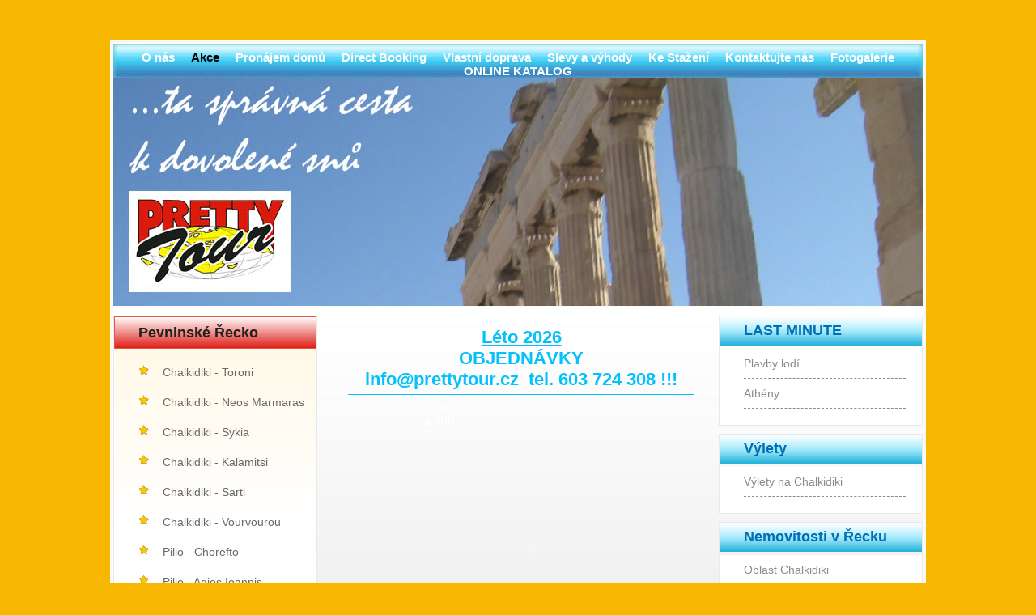

--- FILE ---
content_type: text/html
request_url: http://www.prettytour.cz/
body_size: 5215
content:
<!DOCTYPE html PUBLIC "-//W3C//DTD XHTML 1.0 Transitional//EN" "http://www.w3.org/TR/xhtml1/DTD/xhtml1-transitional.dtd">
<html xmlns="http://www.w3.org/1999/xhtml">

<head>
<title>PRETTY TOUR - Dovolená Řecko, Last minute</title>
<meta name="description" content= "" />
<meta name="keywords" content= "" />
<base href="https://www.prettytour.cz/" />
<meta http-equiv="content-type" content="text/html; charset=UTF-8" />
<link rel="stylesheet" href="https://www.prettytour.cz/style/style.css?1329507398" type="text/css" />
<link media="print" rel="stylesheet" href="https://www.prettytour.cz/style/print.css?1322083057" type="text/css" />
<script type="text/javascript" src="https://www.prettytour.cz/js/script.js?1322082951"></script>
<script src="https://www.prettytour.cz/js/src/js/jscal2.js"></script><script src="https://www.prettytour.cz/js/src/js/lang/en.js"></script><link rel="stylesheet" type="text/css" href="https://www.prettytour.cz/js/src/css/jscal2.css" /><link rel="stylesheet" type="text/css" href="https://www.prettytour.cz/js/src/css/border-radius.css" /><link rel="stylesheet" type="text/css" href="https://www.prettytour.cz/js/src/css/steel/steel.css" /><script type="text/javascript">
var GB_ROOT_DIR = "https://www.prettytour.cz/js/greybox/";
</script>
<script type="text/javascript" src="https://www.prettytour.cz/js/greybox/AJS.js"></script>
<script type="text/javascript" src="https://www.prettytour.cz/js/greybox/AJS_fx.js"></script>
<script type="text/javascript" src="https://www.prettytour.cz/js/greybox/gb_scripts.js"></script>
<link href="https://www.prettytour.cz/style/gb_styles.css" rel="stylesheet" type="text/css" />
<meta http-equiv="content-language" content="en" />
</head>

<body>
<div id="aboveall"><div id="all"><div id = "top">
<ul class="horni-menu"><li><a title="" href = "https://www.prettytour.cz/o-nas.html">O nás</a></li>
<li class = "selected" ><a title="Dovolená Řecko, Last minute" href = "https://www.prettytour.cz/">Akce</a></li>
<li><a title="" href = "https://www.prettytour.cz/pronajem-domu.html">Pronájem domů</a></li>
<li><a title="" href = "https://www.prettytour.cz/direct-booking.html">Direct Booking</a></li>
<li><a title="" href = "https://www.prettytour.cz/vlastni-doprava.html">Vlastní doprava</a></li>
<li><a title="" href = "https://www.prettytour.cz/slevy-a-vyhody.html">Slevy a výhody</a></li>
<li><a title="" href = "https://www.prettytour.cz/downloads.html">Ke Stažení</a></li>
<li><a title="" href = "https://www.prettytour.cz/contact.html">Kontaktujte nás</a></li>
<li><a title="" href = "https://www.prettytour.cz/fotogalerie.html">Fotogalerie</a></li>
<li><a title="" href = "https://www.prettytour.cz/katalog-2014.html">ONLINE KATALOG</a></li>
</ul><a href = "https://www.prettytour.cz/" title="PRETTY TOUR"><img class = "dt" src="https://www.prettytour.cz/img/dt.gif" alt = "" /></a>
</div>
<div id="middle">
<div id="left">
<h2>Pevninské Řecko</h2><ul>
<li><img src="img/odrazka-leve-menu.gif" alt="" /><a  href = "https://www.prettytour.cz/greece/toroni/">Chalkidiki - Toroni</a></li>
<li><img src="img/odrazka-leve-menu.gif" alt="" /><a  href = "https://www.prettytour.cz/greece/marmaras/">Chalkidiki - Neos Marmaras</a></li>
<li><img src="img/odrazka-leve-menu.gif" alt="" /><a  href = "https://www.prettytour.cz/greece/sykia/">Chalkidiki - Sykia</a></li>
<li><img src="img/odrazka-leve-menu.gif" alt="" /><a  href = "https://www.prettytour.cz/greece/kalamitsi/">Chalkidiki - Kalamitsi</a></li>
<li><img src="img/odrazka-leve-menu.gif" alt="" /><a  href = "https://www.prettytour.cz/greece/sarti/">Chalkidiki - Sarti</a></li>
<li><img src="img/odrazka-leve-menu.gif" alt="" /><a  href = "https://www.prettytour.cz/greece/vourvourou/">Chalkidiki - Vourvourou</a></li>
<li><img src="img/odrazka-leve-menu.gif" alt="" /><a  href = "https://www.prettytour.cz/greece/zagoria-pilio/">Pilio - Chorefto</a></li>
<li><img src="img/odrazka-leve-menu.gif" alt="" /><a  href = "https://www.prettytour.cz/greece/pilio-agios-ioannis/">Pilio - Agios Ioannis</a></li>
<li><img src="img/odrazka-leve-menu.gif" alt="" /><a  href = "https://www.prettytour.cz/greece/pilio-platanias/">Pilio - Platanias</a></li>
</ul>
<h2>Jižní Kréta</h2><ul>
<li><img src="img/odrazka-leve-menu.gif" alt="" /><a  href = "https://www.prettytour.cz/jizni-kreta/fragokastelo/">Fragokastelo</a></li>
</ul>
<h2>Attika</h2><ul>
<li><img src="img/odrazka-leve-menu.gif" alt="" /><a  href = "https://www.prettytour.cz/attika/atheny-anavissos/">Anavissos</a></li>
<li><img src="img/odrazka-leve-menu.gif" alt="" /><a  href = "https://www.prettytour.cz/attika/lagonissi/">Lagonissi</a></li>
</ul>
<h2>Paralia Katerinis</h2><ul>
<li><img src="img/odrazka-leve-menu.gif" alt="" /><a  href = "https://www.prettytour.cz/leptokaria-paralia-katerinis/paralia/">Paralia</a></li>
</ul>
<h2>Iónské ostrovy</h2><ul>
<li><img src="img/odrazka-leve-menu.gif" alt="" /><a  href = "https://www.prettytour.cz/ionske-ostrovy/lefkada/">Lefkada - Nidri</a></li>
<li><img src="img/odrazka-leve-menu.gif" alt="" /><a  href = "https://www.prettytour.cz/ionske-ostrovy/lefkada-vasiliki/">Lefkada - Vasiliki</a></li>
<li><img src="img/odrazka-leve-menu.gif" alt="" /><a  href = "https://www.prettytour.cz/ionske-ostrovy/agios-nikitas/">Lefkada - Agios Nikitas</a></li>
<li><img src="img/odrazka-leve-menu.gif" alt="" /><a  href = "https://www.prettytour.cz/ionske-ostrovy/zakhyntos/">Zakhyntos - Soukromé Vily</a></li>
</ul>
<h2>Skupinové zájezdy</h2><ul>
<li><img src="img/odrazka-leve-menu.gif" alt="" /><a  href = "https://www.prettytour.cz/skupinove-zajezdy/toroni-chalkidiki/">Toroni - Chalkidiki</a></li>
<li><img src="img/odrazka-leve-menu.gif" alt="" /><a  href = "https://www.prettytour.cz/skupinove-zajezdy/pilio-magnisia-volos/">Pilio - Magnisia -Volos</a></li>
<li><img src="img/odrazka-leve-menu.gif" alt="" /><a  href = "https://www.prettytour.cz/skupinove-zajezdy/lesbos-vatera-beach/">Lesbos - Vatera Beach</a></li>
<li><img src="img/odrazka-leve-menu.gif" alt="" /><a  href = "https://www.prettytour.cz/skupinove-zajezdy/paralia-katerinis/">Paralia Katerinis</a></li>
</ul>
<h2>Lesbos</h2><ul>
<li><img src="img/odrazka-leve-menu.gif" alt="" /><a  href = "https://www.prettytour.cz/lesbos/vatera/">Vatera</a></li>
</ul>
<h2>Kyklady</h2><ul>
<li><img src="img/odrazka-leve-menu.gif" alt="" /><a  href = "https://www.prettytour.cz/kyklady/santorini/">Santorini - Perissa</a></li>
<li><img src="img/odrazka-leve-menu.gif" alt="" /><a  href = "https://www.prettytour.cz/kyklady/mykonos/">Mykonos</a></li>
<li><img src="img/odrazka-leve-menu.gif" alt="" /><a  href = "https://www.prettytour.cz/kyklady/mykonos-elia-beach/">Mykonos - Elia Beach</a></li>
</ul>
<h2>Kréta</h2><ul>
<li><img src="img/odrazka-leve-menu.gif" alt="" /><a  href = "https://www.prettytour.cz/kreta/kreta-giorgioupoli/">Kréta - Giorgioupoli</a></li>
</ul>
<h2>Autobusová doprava</h2><br class="clear" /><a class="toplist" href="http://www.toplist.cz/" target="_top"><img src="http://toplist.cz/count.asp?id=1158859&logo=mc" border="0" alt="TOPlist" width="88" height="60"/></a></div>
<div id="center" >
<div id = "editor"><div id="center" style="text-align: center;">
<h1 style="text-align: center;"><span style="font-size: 22px;"><strong><span style="text-decoration: underline;">L&eacute;to 2026<br /></span>&nbsp;OBJEDN&Aacute;VKY&nbsp;<br />info@prettytour.cz&nbsp; tel. 603 724 308 !!!</strong></span></h1>
<object width="425" height="350" data="https://www.youtube.com/v/YpKlUIDf4oY" type="application/x-shockwave-flash">
<param name="src" value="https://www.youtube.com/v/YpKlUIDf4oY" />
</object>
<br />
<h1 style="text-align: center;"><span style="font-size: 22px;"></span></h1>
<h1 style="text-align: center;"><span style="font-size: 22px;"><strong>OJEDINĚL&Aacute; OBLAST PILIO<br /> 
<object width="425" height="350" data="https://www.youtube.com/v/bTSdRy2feCw" type="application/x-shockwave-flash">
<param name="src" value="https://www.youtube.com/v/bTSdRy2feCw" />
</object>
<br /><span style="font-size: 12px;"><span style="color: #000080;"><br />M&aacute;me pro V&aacute;s atraktivn&iacute; destinaci PILIO, oblast Magnesia. Můžete bez masov&eacute; turistiky nav&scaron;t&iacute;vit n&aacute;dhern&eacute; pl&aacute;že s v&yacute;hledem na zelen&eacute; horsk&eacute; mas&iacute;vy s typickou architekturou. Objevte panenskou př&iacute;rodu n&aacute;rodn&iacute;ho parku Zagora A UŽIJTE SI HOŘČ&Iacute;KU NA PLNO&nbsp;</span><span style="color: #000080;">! LETY Z BRNA DO VOLOS každ&yacute; čtvrtek s pobytem na 8 dn&iacute;/ 7 noc&iacute; !!!</span></span></strong></span></h1>
<p><span style="font-size: 22px;"><strong> </strong></span></p>
<p><span style="font-size: 22px;"></span></p>
<p style="text-align: center;"><strong><span style="font-size: 14px;"><span style="font-family: verdana,geneva;"><span style="color: #000080;">PRODEJ Z&Aacute;JEZDŮ L&Eacute;TO 2026</span></span></span></strong></p>
<p style="text-align: center;"><span style="font-size: 14px;"><strong><span style="font-family: verdana,geneva;"><span style="color: #000080;">TEL. Č&Iacute;SLO CK : <span class="skype_c2c_print_container notranslate">+420 603 724 308.</span><span id="skype_c2c_container" class="skype_c2c_container notranslate"><span class="skype_c2c_highlighting_inactive_common"><span id="non_free_num_ui" class="skype_c2c_textarea_span"><br /><span style="font-size: 16px;">Zaji&scaron;ťujeme ubytov&aacute;n&iacute; v cel&eacute;m Řecku, pron&aacute;jem apartm&aacute;nů, studi&iacute;, bytů, vil&nbsp;</span></span></span></span></span></span></strong></span></p>
<span style="font-family: verdana,geneva;"> </span>
<p style="text-align: center;"><span style="color: #333399;"><span style="color: #000080;"><span style="font-size: 17px;"><strong><span style="font-family: verdana,geneva;"><span style="font-size: 13px;"><span style="font-size: 16px;">a domů dle vlastn&iacute; vybran&eacute; destinace, d&eacute;lk<strong><span style="padding: 0px; margin: 0px; text-indent: 0px; font-size: 12px;"><strong><span style="padding: 0px; margin: 0px; text-indent: 0px; font-size: 12px;"><span style="padding: 0px; margin: 0px; text-indent: 0px; font-size: 16px;"></span></span></strong></span></strong>y pobytu a se zaji&scaron;těn&iacute;m služeb k pron&aacute;jmu. Co na str&aacute;nk&aacute;ch nenajdete, napi&scaron;te n&aacute;m popt&aacute;vku na info@prettytour.cz&nbsp;</span></span></span><span style="font-size: 13px;"><br /></span></strong></span><span style="font-size: 17px;"></span></span><br /></span><span style="font-size: 16px;"><span style="font-family: arial black,avant garde;"><span style="color: #000080;"><span style="font-size: 22px;"><strong>SLEVY A V&Yacute;HODY NA&Scaron;&Iacute; CK</strong></span></span></span> <br /><br /><span style="font-size: 13px;"><strong>Objedn&aacute;vka on-line: 200 Kč/os.<br /><br />Sleva pro st&aacute;l&eacute; klienty: 500 Kč/os.<br /><br />Sleva pro seniory (55+): 500 Kč/os.<br /><br />Děti ve vět&scaron;ině ubyt. do 5-ti let ZDARMA </strong>(v doprovodu dvou dospěl&yacute;ch)<br /><strong><br /></strong></span></span><span style="font-size: 16px;"><span style="font-size: 13px;">( Slevy pro st&aacute;l&eacute; klienty lze sč&iacute;tat se slevou z objedn&aacute;vky on-line! )</span></span></p>
<h1 style="text-align: center;"><span style="font-size: 13px;">Leteck&eacute; z&aacute;jezdy jsou uvedeny již se slevou !</span></h1>
<p style="text-align: center;"><span style="font-size: 16px;"><span style="font-size: 13px;">&nbsp;</span></span></p>
</div>
<div id="skype_c2c_menu_container" class="skype_c2c_menu_container notranslate" style="left: 360.117px; top: 773.45px; display: none;" onmouseover="SkypeClick2Call.MenuInjectionHandler.showMenu(this, event)" onmouseout="SkypeClick2Call.MenuInjectionHandler.hideMenu(event)">
<div class="skype_c2c_menu_click2call"><a id="skype_c2c_menu_click2call_action" href="skype:+420220610539?call&amp;origin=FFTB/SPNR/7.0.14735.1561/http%3A%2F%2Fwww.prettytour.cz%2Fadmin%2Ftexty%2Fuprav-texty.admin" class="skype_c2c_menu_click2call_action">Call</a></div>
<div class="skype_c2c_menu_click2sms"><a id="skype_c2c_menu_click2sms_action" href="skype:+420220610539?sms&amp;origin=FFTB/SPNR/7.0.14735.1561/http%3A%2F%2Fwww.prettytour.cz%2Fadmin%2Ftexty%2Fuprav-texty.admin" class="skype_c2c_menu_click2sms_action">Send SMS</a></div>
<div class="skype_c2c_menu_add2skype"><a id="skype_c2c_menu_add2skype_text" href="skype:+420220610539?add&amp;origin=FFTB/SPNR/7.0.14735.1561/http%3A%2F%2Fwww.prettytour.cz%2Fadmin%2Ftexty%2Fuprav-texty.admin" class="skype_c2c_menu_add2skype_text">Add to Skype</a></div>
<div class="skype_c2c_menu_toll_info"><span class="skype_c2c_menu_toll_callcredit">You'll need Skype Credit</span><span class="skype_c2c_menu_toll_free">Free via Skype</span></div>
</div><br /><br /></div><img class="action-offer" src="img/action-offer.png" alt="" /><div class="sekce"><table class="sekce"><tr><td class="foto"><a href="https://www.prettytour.cz/greece/zagoria-pilio/111-hotel-flamingo"><img src="images/produkty/small/s111_1.jpg?1385637329" alt="" /></a></td><td class="popis"><h3>Hotel FLAMINGO</h3><div class="cena_od">Od 22 EUR</div><div class="popis">Prostorné nové,luxusně zařízené apartmány pouze 30 metrů od překrásné pláže a nádherného koupání v modrých průzračných vodách.Nad Vámi se rozprostírají zelené hory národního parku Zagora.Úchvatné a jedinečné nové místo pro Vaší dovolenou.DOPORUČUJEME</div><a class="button" href="https://www.prettytour.cz/greece/zagoria-pilio/111-hotel-flamingo">DETAIL</a><a class="button" href="https://www.prettytour.cz/direct-booking.html?id=111&destination=zagoria-pilio">Vypočítat cenu</a></td></tr></table></div><div class="sekce"><table class="sekce"><tr><td class="foto"><a href="https://www.prettytour.cz/greece/pilio-platanias/118-studia-a-mezonety-elleni"><img src="images/produkty/small/s118_1.jpg?1411647166" alt="" /></a></td><td class="popis"><h3>Studia a mezonety Elleni</h3><div class="cena_od">Od 17 EUR</div><div class="popis">Platanias je malebné letovisko na jihu poloostrova  Pilio,které Vás uchvátí krásami svých přírodních scenérií,akvamarínovou vodou a úchvatnými plážemi.Nabízí nesčetné možnosti pěších výletů do okolí i výprav vozem k teplým vodám zálivu Pagasitikos.</div><a class="button" href="https://www.prettytour.cz/greece/pilio-platanias/118-studia-a-mezonety-elleni">DETAIL</a><a class="button" href="https://www.prettytour.cz/direct-booking.html?id=118&destination=pilio-platanias">Vypočítat cenu</a></td></tr></table></div>
<div class="odrazky">
&bull; dovolená Řecko Chalkidiki - poloostrov Sithonia: Letoviska Toroni, Sárti, Neos Marmaras, Kalamitsi, Sykie, Vourvourou.<br /><br />
&bull; dovolená Řecko Pilio - Zagora: Letoviska Chorefto Beach, Agios Ioannis <br /><br />
&bull; dovolená na řeckých ostrovech Lefkáda: Letoviska Nidri a Vasiliki. Kréta Chania: Letovisko Giorgioupoli. Ostrov Santorini: Letoviska Perissa, Fira Kaldera, Psila Goniá, Foinika Oias. Ostrov Lesbos: Letovisko Vatera. Ostrov Mykonos: Města Mykonos, Elia Beach.<br /><br />
&bull; s CK PRETTY TOUR na dovolenou do celého světa<br />
&bull; výhodné zájezdy<br />
&bull; letecky, autobusem a vlastní dopravou do Řecka<br />
&bull; široká nabídka zájezdů<br />
&bull; nádherná dovolená<br />
&bull; zájezdy typu Last minute a First minute<br />
&bull; exotická dovolená<br />
</div>



<div class="odrazky"><span class="blue">Chcete prožít klidnou a nádhernou dovolenou v Řecku?</span><br />
Cestovní kancelář PRETTY TOUR Vám to velmi ráda zajistí. Nabízíme výhodné zájezdy letecky, autobusem a vlastní dopravou do Řecka.</div>

<div class="odrazky">S <span class="blue">CK PRETTY TOUR</span> si můžete vybrat dovolenou do celého světa, dle Vašeho výběru. Zažijte exotickou dovolenou na Kubě, v Dominikánské republice, Thajsku. Využijte širokou nabídku zájezdů <span class="blue">LAST MINUTE</span> a <span class="blue">FIRST MINUTE</span>, napište na info@prettytour.cz Vyzkoušejte Váš nový směr cestování.</div>
   </div>
<div id="right">
<h2>LAST MINUTE</h2><ul>
<li><a  href = "https://www.prettytour.cz/last-minute/plavby-lodi/">Plavby lodí</a></li>
<li><a  href = "https://www.prettytour.cz/last-minute/atheny/">Athény</a></li>
</ul>
<h2>Výlety</h2><ul>
<li><a  href = "https://www.prettytour.cz/vylety/vylety-na-chalkidiki/">Výlety na Chalkidiki</a></li>
</ul>
<h2>Nemovitosti v Řecku</h2><ul>
<li><a  href = "https://www.prettytour.cz/nemovitosti-v-recku/oblast-chalkidiki/">Oblast Chalkidiki</a></li>
<li><a  href = "https://www.prettytour.cz/nemovitosti-v-recku/oblast-kyklady/">Oblast Kyklady</a></li>
<li><a  href = "https://www.prettytour.cz/nemovitosti-v-recku/oblast-lefkada/">Oblast Lefkada</a></li>
</ul>
<h2>Ostatní</h2><ul>
<li><a  href = "https://www.prettytour.cz/letenky-do-celeho-sveta.html">Letenky do celého světa !!!</a></li>
<li><a  href = "https://www.prettytour.cz/parkovani-na-letisti.html">Parkování na letišti</a></li>
</ul>
</div>
<br class="clear" /></div>
</div>
</div>
<div id="footer">
<div style="position: relative; top: 35px;">Cestování s PRETTY TOUR, ta správná cesta k dovolené snů.<br>
Levná dovolená letecky, autobusem, nebo vlastní dopravou.</div></div>
<div id="underfooter"><ul class="toright"><li><a target="_blank" href="http://www.profi-web.eu/">webdesign</a> </li></ul></div><a href="http://www.toplist.cz/" target="_top"><img src="http://toplist.cz/dot.asp?id=1158859" alt="" width="1" height="1"/></a>
<script type="text/javascript">

  var _gaq = _gaq || [];
  _gaq.push(['_setAccount', 'UA-3596375-1']);
  _gaq.push(['_trackPageview']);

  (function() {
    var ga = document.createElement('script'); ga.type = 'text/javascript'; ga.async = true;
    ga.src = ('https:' == document.location.protocol ? 'https://ssl' : 'http://www') + '.google-analytics.com/ga.js';
    var s = document.getElementsByTagName('script')[0]; s.parentNode.insertBefore(ga, s);
  })();

</script>
</body>

</html>

--- FILE ---
content_type: text/css
request_url: https://www.prettytour.cz/style/style.css?1329507398
body_size: 2926
content:
/* zakladni nastaveni - reset */
* { padding: 0; margin: 0; text-indent: 0; border: auto;}

h1, h2, h3, h4, a img { padding: 0; margin: 0; border: 0;}
ul { list-style: none; }
table  {border-collapse: collapse;}
table, td, th { border: 0; font-size: 12px; font-weight:normal; text-align: left;}

/* definice nadpisu  */
h1{text-align: left; color: rgb(3,193,251); font-size: 22px; margin: 0 30px 20px 0; padding: 0 0 5px 0; border-bottom: 1px solid rgb(3,193,251);}
h2{text-align: left; color: black; font-size: 18px; margin: 0; padding: 0;}
h3{text-align: left; color: black; font-size: 15px; margin: 0; padding: 0;}
p {text-align: left; color: black; font-size: 13px; margin: 0; padding: 0; line-height: 22px;}

/* definice odkazu */
a {color: black; text-decoration: none;}
a:hover {text-decoration: underline;}

hr {clear: both; color: black; background-color: black; height: 1px;}

/* --- globalni tridy --- */
.clear			  {clear: both  !important;}
.right 			  {text-align: right  !important;}
.center			  {text-align: center !important;}
.middle       {vertical-align: middle !important;}
.left			    {text-align: left  !important;}
.block			  {display: block  !important;}
.justify      {text-align: justify !important;}
.noborder     {border: 0 !important;}
.toleft			  {display: block; float: left;	text-align: left;}
.toright		  {display: block; float: right; text-align: left;}
.hidden			  {display: none !important;}
.border			  {display: block; border: 1px dotted #b1b1b1; padding: 10px 3px 10px 3px;}
.bold			    {font-weight: bold;}
.underline	  {text-decoration: underline  !important;}
.white        {color: white !important;}
.red          {color: red !important;}
.blue         {color: blue !important;}
.black        {color: black !important;}
.tucne			  {font-weight: bold !important;}
.dt           {position: absolute; left: 20px; top: 50px; width: 350px; height: 110px;   /* border: 1px white solid; */ }
div#errorhlaska      {text-align: center; margin: 5px 0 25px 0; _margin: 5px 0 25px 0;}
div#errorhlaska span {padding: 3px 20px;   background-color: rgb(254,251,37); color: rgb(254,1,1); border: 1px solid rgb(254,1,1); font-weight: bold; text-align: center; }
div.status           {text-align: center; margin: 5px 0 25px 0; _margin: 5px 0 25px 0;}
div.status span      {padding: 3px 20px;   background-color: rgb(254,251,37); color: rgb(254,1,1); border: 1px solid rgb(254,1,1); font-weight: bold; text-align: center; }

li.selected a     {color: black !important;}
span#errorhlaska  {padding: 3px 20px;   background-color: rgb(254,251,37); color: rgb(254,1,1); border: 1px solid rgb(254,1,1); font-weight: bold; text-align: center; }
.doc, .rtf, .word {background: url(../img/doc.gif) no-repeat; padding-left: 20px;}
.xls, .excel      {background: url(../img/xls.gif) no-repeat; padding-left: 20px;}
.txt              {background: url(../img/icons/txt.gif) no-repeat;  padding-left: 20px;}
.rar, .zip        {background: url(../img/icons/rar.gif) no-repeat; padding-left: 22px;}
.gif, .jpg, .gif, .obrazek {background: url(../img/icons/img.gif) no-repeat;  padding-left: 20px;}
/* strankovani */
div#searchresult {text-align: center; margin: 0 5px;}
div#searchresult a {margin: 0 5px;}
.pageselected    {text-decoration: underline; font-weight: bold;}
span.errorinfo   {font-weight: bold; color: red;}
div.execution    {display: inline; margin: 0 !important;}

/* Lay out webu */
body {
font-family: Arial,'Trebuchet MS', Verdana,'Arial CE','Helvetica CE', helvetica, sans-serif;
color: black;
font-size: 14px;
text-align: center;
background-color: #F7B700;
padding-top: 50px;
}

div#aboveall{
background: url(../img/pozadi-opak.gif) repeat-y center top;
width: 1008px;
margin: 0 auto;
}

div#all{
background: #ececec url(../img/pozadi.jpg) 0 0 no-repeat;
min-height: 858px;
margin: 0 auto;
width: 1000px;
}

/* _________________________________TOP______________________________________ */
div#top{
margin: auto auto auto auto;
width: 1000px;
height: 330px;
position: relative;
}

div#top div.motto{
position: absolute;
top: 207px;
left: 250px;
color: rgb(2,82,132);
font-family: arial;
font-weight: bold;
}

div#top ul{
padding-top: 12px;
}

div#top ul li{
display: inline;
margin: 0 8px;
}

div#top ul li a{
color: white;
font-weight: bold;
font-size: 15px;
#font-variant: small-caps;
}

div#top ul li div{
}

/* ________________________________MIDDLE____________________________________ */
div#middle{
width: 1000px;
margin: auto;
text-align: left;
background: #ececec url(../img/pozadi_middle.jpg) no-repeat;
}

/* left */
div#left{
float: left;
width: 250px;
padding: 0 0 20px 0px;
}

div#left h2{
width: 220px;
height: 30px;
background: url(../img/h2-red.gif) no-repeat;
margin: 10px 0 0 0;
color: #1f211c;
padding: 10px 0 0 30px;
border: 1px rgb(233,233,233) solid;
border-bottom: 0;
}

div#left ul{
width: 220px;
background: rgb(254,254,254) url(../img/green-pozadi.gif) no-repeat center top;
padding: 0 0 20px 30px;
border: 1px rgb(233,233,233) solid;
border-top: 0;
}

div#left ul li{
padding: 20px 0 0 0;
}

div#left ul li img{
margin-right: 15px;
}

div#left ul li a{
color: rgb(105,105,104);
font-size: 14px;
}

div#left
a.toplist{
display: block;
margin: auto;
text-align: center;
}

div#center{
float: left;
width: 458px;
min-height: 400px;
padding: 12px 20px 20px 20px;
}

/* right */
div#right{
float: left;
width: 250px;
min-height: 200px;
margin-right: 2px;
}

div#right h2{
width: 220px;
height: 33px;
background: url(../img/h2-blue.gif) repeat-x;
margin: 10px 0 0 0;
color: rgb(1,111,179);
padding: 7px 0 0 30px;
border: 1px rgb(233,233,233) solid;
border-bottom: 0;
}

div#right ul{
width: 220px;
padding: 0 0 20px 30px;
border: 1px rgb(233,233,233) solid;
border-top: 0;
background: rgb(255,255,255);
}

div#right ul li{
margin: 0px 20px 0px 0;
border-bottom: 1px rgb(140,138,138) dashed;
padding: 10px 0 10px 0;
}

div#right ul li a{
color: rgb(140,138,138);
}

img.action-offer{
margin-left: 5px;
}
/* _________________________________SEKCE____________________________________ */
div.sekce{
position: relative;
}

table.sekce{
width: 100%;
background: rgb(243,252,255) url(../img/sekce-pozadi.gif) repeat-x center top;
height: 125px;
border: 1px solid rgb(218,245,255);
margin: 0 0 20px 0;
}

table.sekce tr td{
vertical-align: top;
padding: 10px 0 15px 0;
}

table.sekce tr td div.cena_od{
position: absolute;
right: 10px;
top: 5px;
font-weight: bold;
color: rgb(59,59,59);
}

table.sekce tr td.foto{
width: 145px;
text-align: center;
}

table.sekce tr td.foto img{
padding: 3px;
background: white;
border: 1px solid rgb(183,211,219);
max-width: 135px;
max-height: 90px;
}

table.sekce tr td.popis{
padding-left:  15px;
padding-right:  15px;
}

table.sekce tr td.popis h3{
color: rgb(1,101,180);
padding-bottom: 4px;
border-bottom: 1px solid rgb(155,231,255);
margin-bottom: 4px;
}

table.sekce a.button{
background: url(../img/tlacitko.gif) no-repeat;
width: 101px;
height: 21px;
text-align: center;
display: block;
float: left;
color: rgb(255,255,255);
font-weight: bold;
padding-top: 4px;
margin: 15px 15px 0 15px;
cursor: pointer;
}

/* _________________________________FORM_____________________________________ */
form.form h2{
margin: 40px 0 20px 0;
font-weight: normal;
font-size: 24px;
padding-bottom: 3px;
color: black;
}

form.form{
margin: auto;
}

form.form div{
clear: left;
width: 450px;
margin: 10px 0 0 0;
padding: 1px 3px 0 0;
}

form.form div label{
display: block;
float: left;
width: 125px;
padding: 0px 5px;
margin: 0 0 5px 0;
text-align: right;
}

form.form div label.radio input,
form.form div label.radio input{
border: 0;
background: none;
}

form.form div.remainder{
margin: 0px 0 0 210px !important;
font-weight: normal;
font-size: 10px;
width: 250px !important;
}

form.form div div.remainder input{
font-size: 10px;
width: 25px;
text-align: center;
height: 14px;
}

form.form div textarea{
width: 300px;
margin-left: 60px;
border: 1px solid rgb(135,135,135);
}

form.form div input, select{
width: 220px;
height: 21px;
border: 1px solid rgb(135,135,135);
}


form.form div.submit{
text-align: center;
margin-top: 30px;
}

form.form div label.radio{
float: left;
width: 90px;
text-align: left;
font-weight: normal;
}

form.form div label.radio input{
width: 20px;
float: left;
}

form.form div.check{
margin-top: 25px;
}

form.form input.checkbox{
border: 0;
background: none;
width: 15px !important;
height: 19px !important;
margin-left: 5px;
}

form.form div label.radiomarital{
width: 700px;
padding: 3px 3px;
text-align: left;
color: rgb(255,127,0);
font-weight: bold;
}

form.form div label.radiomarital span{
font-weight: normal;
color: black;
}

form.form input.radiomarital{
float: left;
width: 18px;
 height: 19px;
display: inline;
margin-right: 5px;
}

form.form div.error{
font-weight: bold;
color: rgb(255,1,1);
}

form.form div.error img{
margin-right: 4px;
vertical-align: middle;
}

form.form div.error label{
color: black;
}

form.form div.error select{
border: 1px solid rgb(255,1,1);
background-color: rgb(254,251,37);
}

form.form div.error input{
border: 1px solid rgb(255,1,1);
background-color: rgb(254,251,37);
}

form.form div.error textarea{
border: 1px solid rgb(255,1,1);
background-color: rgb(254,251,37);
}

/* _____________________________FOTOGALERIE__________________________________ */
ul.fotokategorie{
margin: 50px 0 0 40px;
}

ul.fotokategorie li{
list-style: disc inside;
margin-bottom: 15px;
}

ul.fotokategorie li a{
font-weight: bold;
}

ul.fotogalerie{
margin: 50px auto 0 auto;
}

ul.fotogalerie li{
display: inline;
height: 120px;
}

ul.fotogalerie li img{
padding: 3px;
background: white;
border: 1px solid rgb(183,211,219);
}

/* ________________________________DOWNLOAD__________________________________ */
ul.download{
margin: 20px 0 0 20px;
}

ul.download li{
padding-left: 25px;
margin-bottom: 10px;
}

ul.download li a{
font-weight: bold;
color: rgb(58,137,193);
}

/* ________________________________DETAIL____________________________________ */
table.detail{
width: 100%;
}

table.detail a.book{
background: url(../img/tlacitko.gif) no-repeat;
width: 101px;
height: 21px;
text-align: center;
display: block;
color: rgb(255,255,255);
float: right;
font-weight: bold;
padding-top: 4px;
margin: -56px 0px 0 0px;
cursor: pointer;
}

table.detail td h1{
padding-right: 200px;
}

table.detail tr td.tleft{
width: 450px;
padding: 0 10px 0 0;
}

table.detail tr td{
vertical-align: top;
}

table.detail tr td.tright{
}

table.detail tr td.tright img.velky{
margin: auto;
width: 230px;
display: block;
padding: 5px;
border: 1px solid rgb(215,215,211);
}

table.detail tr td.tright div.obrazky{
margin: 5px 0 0 0;
width: 240px;
overflow-x: scroll;
}

table.detail tr td.tright table.obrazky td{
vertical-align: middle;
padding: 1px;
}

table.detail tr td.tright table.obrazky img{
height: 45px;
padding: 4px;
border: 1px solid rgb(212,212,207);
}

div#right div.tright{
}

div#right div.tright img.velky{
margin: auto;
width: 230px;
display: block;
padding: 5px;
border: 1px solid rgb(215,215,211);
}

div#right div.tright div.obrazky{
margin: 5px 0 0 0;
width: 240px;
overflow-x: scroll;
}

div#right div.tright table.obrazky td{
vertical-align: middle;
padding: 1px;
}

div#right div.tright table.obrazky img{
height: 45px;
padding: 4px;
border: 1px solid rgb(212,212,207);
}

table.detail table.cenik{
width: 720px;
}

table.detail table.cenik th{
height: 48px;
background: url(../img/cenik-hlavicka.png)  repeat-x;
color: white;
font-size: 15px;
font-weight: bold;
border-bottom: 1px solid white;
text-align: center;
}

table.detail table.cenik td{
padding: 5px 0 5px 5px;
text-align: center;
}

table.detail table.cenik td.mesic{
color: rgb(5,159,206);
font-weight: bold;
padding-left: 10px;
border-right: 1px solid white;
text-align: left;
}

table.detail table.cenik td.cena-dospely{
border-right: 1px solid white;
}

table.detail table.cenik tr.lichy td{
background-color: rgb(204,240,250);
}

table.detail table.cenik tr.sudy td{
background-color: rgb(241,246,248);
}

div.total{
font-size: 18px;
font-weight: bold;
display: inline;
color: red;
}

table.confirm{
margin: 40px 0 0 0;
}

table.confirm tr td{
padding-right: 40px;
}

table.confirm tr td a{
font-weight: bold;
font-size: 20px;
text-decoration: underline;
}

div.odrazky{
line-height: 24px;
font-weight: bold;
margin: 25px 0 0 0;
}

/* ________________________________FOOTER____________________________________ */
div#footer{
margin: auto;
width: 1008px;
height: 111px;
background: #F7B700 url(../img/paticka.jpg) no-repeat
}

div#footer ul{
padding-top: 45px;
}

div#footer ul li{
display: inline;
}

div#footer ul li div{
display: inline;
margin: 0 40px;
color: rgb(137,216,240);
}

div#footer ul li a{
color: #1f211c;
}

div#underfooter{
width: 1008px;
margin: auto;
color: rgb(105,105,104);
}

div#underfooter ul li{
display: inline;
}

div#underfooter ul li a{
color: rgb(105,105,104);
}

div#underfooter ul li div{
display: inline;
margin: 0 5px;
}

.DynarchCalendar-titleCont {
  margin: 0 auto;
}

a.button-cena, a.button-cena-sub {
  padding: 5px;
  background-color: #25cffd;
  color: #fff;
  margin-right: 10px;
  border-radius: 4px;
  -moz-border-radius: 4px;
  -webkit-border-radius: 4px;   
  white-space: nowrap;  
  font-weight: bold;
}

a.button-cena-sub {
  font-weight: normal;
  color: #fff;
}

--- FILE ---
content_type: text/css
request_url: https://www.prettytour.cz/js/src/css/steel/steel.css
body_size: 105
content:
.DynarchCalendar-focused {
  background-color: #fff;
}

.DynarchCalendar-topBar {
  background: url("brushed-steel.jpg") no-repeat 50% 0;
}

.DynarchCalendar-bottomBar {
  background: url("brushed-steel.jpg") no-repeat 50% 50%;
}

.DynarchCalendar-hover-title,
.DynarchCalendar-hover-navBtn,
.DynarchCalendar-hover-bottomBar-today,
.DynarchCalendar-menu table td div.DynarchCalendar-hover-navBtn {
  background: #dde url("coolbg.png") repeat-x 0 50%;
}
.DynarchCalendar-hover-title div,
.DynarchCalendar-hover-navBtn div { background-color: transparent; }

.DynarchCalendar-pressed-title,
.DynarchCalendar-pressed-navBtn,
.DynarchCalendar-pressed-bottomBar-today,
.DynarchCalendar-menu table td div.DynarchCalendar-pressed-navBtn {
  background: #445 url("coolbg.png") repeat-x 0 50%;
}
.DynarchCalendar-pressed-title div,
.DynarchCalendar-pressed-navBtn div { background-color: transparent; }

.DynarchCalendar-hover-week,
.DynarchCalendar-focused .DynarchCalendar-hover-week {
  background: #ddd url("coolbg.png") repeat-x 0 50%;
}

.DynarchCalendar {
  background: url("steel.jpg") no-repeat 50% 30px;
}







.DynarchCalendar-day-selected {
  background-color: #1864fc;
  color: #fff !important;
  background-image: url("coolbg.png");
  background-position: 0 50%;
  background-repeat: repeat-x;
}

.DynarchCalendar-day-today.DynarchCalendar-day-selected {
  background-color: #1864fc;
  color: #fff !important;
}

.DynarchCalendar-focused .DynarchCalendar-body {
  background: url("../shadow-b.png") repeat-x 0 0;
}


--- FILE ---
content_type: application/javascript
request_url: https://www.prettytour.cz/js/script.js?1322082951
body_size: 383
content:
function limitText(limitField, limitCount, limitNum) {
	if (limitField.value.length > limitNum) {
		limitField.value = limitField.value.substring(0, limitNum);
	} else {
		limitCount.value = limitNum - limitField.value.length;
	}
}

//funkce na potvrzeni akce
function func_confirm(url) {
    if (confirm("Opravdu si přejete smazat záznam?")) location.href = url;
}


//slideshow, viz fce 38
/*var curimg=0
function rotateimages(){
document.getElementById("slideshow").setAttribute("src", "../images/slideshow/"+galleryarray[curimg])
curimg=(curimg<galleryarray.length-1)? curimg+1 : 0
}

window.onload=function(){
setInterval("rotateimages()", 2500)
}*/

